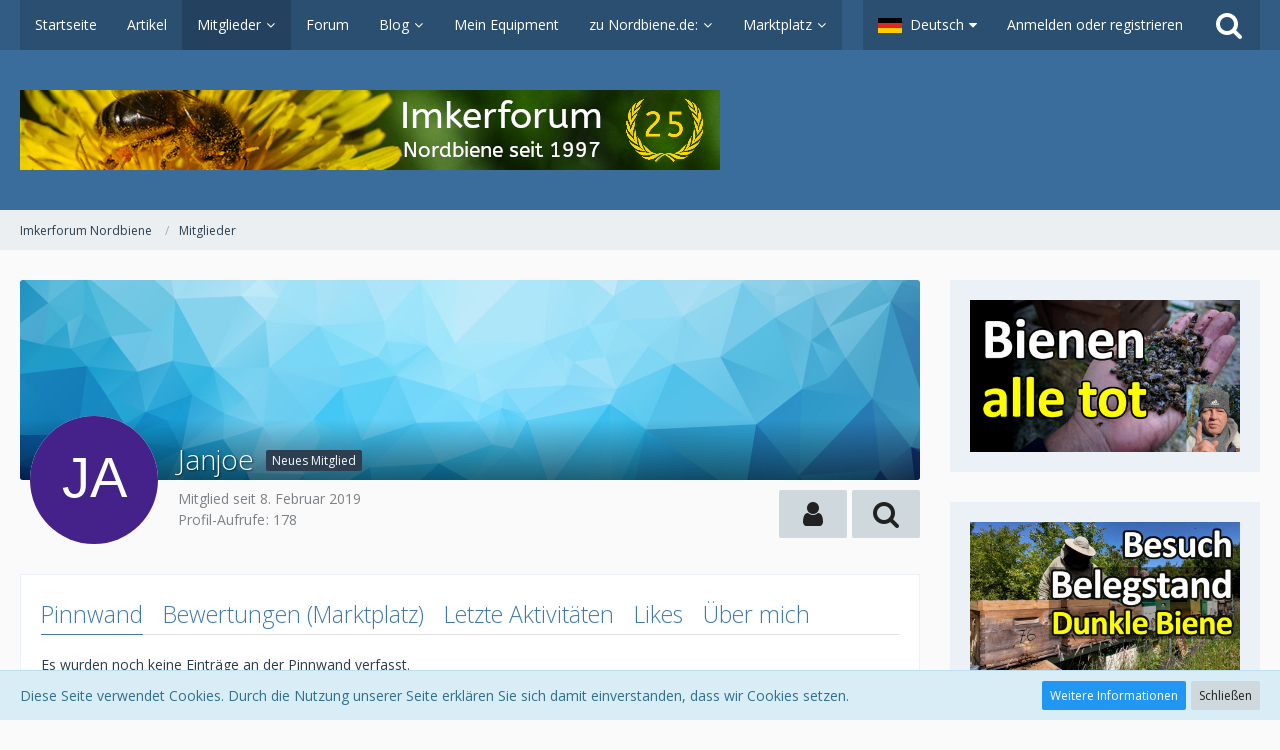

--- FILE ---
content_type: text/html; charset=UTF-8
request_url: https://imkerforum.nordbiene.de/user/2097-janjoe/
body_size: 14473
content:




<!DOCTYPE html>
<html dir="ltr" lang="de">

<head>
		
	<title>Janjoe - Mitglieder - Imkerforum Nordbiene</title>
	
	<meta charset="utf-8">
<meta name="viewport" content="width=device-width, initial-scale=1">
<meta name="format-detection" content="telephone=no">
<meta name="description" content="Das deutschsprachige Imkerforum für die heimische Dunkle Biene. Hier findest Du alle Informationen für unsere heimische Honigbiene.">
<meta name="keywords" content="Biene, Honigbiene, Dunkle Biene">
<meta property="og:site_name" content="Imkerforum Nordbiene">
<meta property="og:url" content="https://imkerforum.nordbiene.de/user/2097-janjoe/">
<meta property="og:type" content="profile">
<meta property="profile:username" content="Janjoe">
<meta property="og:title" content="Janjoe - Mitglieder - Imkerforum Nordbiene">
<meta property="og:image" content="[data-uri]">

<!-- Stylesheets -->
	<link href='//fonts.googleapis.com/css?family=Open+Sans:400,300,600' rel='stylesheet' type='text/css'>
<link rel="stylesheet" type="text/css" href="https://imkerforum.nordbiene.de/style/style-2.css?m=1749072716">


<script>
	var SID_ARG_2ND	= '';
	var WCF_PATH = 'https://imkerforum.nordbiene.de/';
	var WSC_API_URL = 'https://imkerforum.nordbiene.de/';
	var SECURITY_TOKEN = '3b53652e407d001193bb205864e5e15bfa1ef0b8';
	var LANGUAGE_ID = 1;
	var LANGUAGE_USE_INFORMAL_VARIANT = false;
	var TIME_NOW = 1769356672;
	var LAST_UPDATE_TIME = 1685648422;
	var URL_LEGACY_MODE = false;
	var ENABLE_DEBUG_MODE = false;
	var ENABLE_DEVELOPER_TOOLS = false;
	var WSC_API_VERSION = 2018;
	
	</script>

<script src="https://imkerforum.nordbiene.de/js/WoltLabSuite.Core.min.js?v=1685648422"></script>
<script>
requirejs.config({
	baseUrl: 'https://imkerforum.nordbiene.de/js', 
	urlArgs: 't=1685648422'
	
});

window.addEventListener('pageshow', function(event) {
	if (event.persisted) {
		window.location.reload();
	}
});

</script>
<noscript>
	<style>
		.jsOnly {
			display: none !important;
		}
		
		.noJsOnly {
			display: block !important;
		}
	</style>
</noscript>

<script src="https://imkerforum.nordbiene.de/js/WoltLabSuite.Forum.min.js?v=1685648422"></script>
<!-- Icons -->
<link rel="apple-touch-icon" sizes="180x180" href="https://imkerforum.nordbiene.de/images/favicon/2.apple-touch-icon.png">
<link rel="manifest" href="https://imkerforum.nordbiene.de/images/favicon/2.manifest.json">
<link rel="shortcut icon" href="https://imkerforum.nordbiene.de/images/favicon/2.favicon.ico">
<meta name="msapplication-config" content="https://imkerforum.nordbiene.de/images/favicon/2.browserconfig.xml">
<meta name="theme-color" content="#3a6d9c">

<link rel="canonical" href="https://imkerforum.nordbiene.de/user/2097-janjoe/">
		
					<noscript>
		<style type="text/css">
			#profileContent > .tabMenu > ul > li:not(:first-child) {
				display: none !important;
			}
			
			#profileContent > .tabMenuContent:not(:first-of-type) {
				display: none !important;
			}
		</style>
	</noscript>
	</head>

<body id="tpl_wcf_user"
	itemscope itemtype="http://schema.org/WebPage" itemid="https://imkerforum.nordbiene.de/user/2097-janjoe/"	data-template="user" data-application="wcf" data-page-id="33" data-page-identifier="com.woltlab.wcf.User"	class="">

<a id="top"></a>

<div id="pageContainer" class="pageContainer">
	
	
	<div id="pageHeaderContainer" class="pageHeaderContainer">
	<header id="pageHeader" class="pageHeader">
		<div id="pageHeaderPanel" class="pageHeaderPanel">
			<div class="layoutBoundary">
				<div class="box mainMenu" data-box-identifier="com.woltlab.wcf.MainMenu">
		
		
	<div class="boxContent">
		<nav>
	<ol class="boxMenu">
		
		
					<li class="" data-identifier="com.woltlab.wcf.Dashboard">
				<a href="https://imkerforum.nordbiene.de/" class="boxMenuLink">
					<span class="boxMenuLinkTitle">Startseite</span>
									</a>
				
				</li>					
									<li class="" data-identifier="com.woltlab.wcf.ArticleList">
				<a href="https://imkerforum.nordbiene.de/article-list/" class="boxMenuLink">
					<span class="boxMenuLinkTitle">Artikel</span>
									</a>
				
				</li>					
									<li class="active boxMenuHasChildren" data-identifier="com.woltlab.wcf.MembersList">
				<a href="https://imkerforum.nordbiene.de/members-list/" class="boxMenuLink">
					<span class="boxMenuLinkTitle">Mitglieder</span>
									</a>
				
				<ol class="boxMenuDepth1">					
									<li class="" data-identifier="com.woltlab.wcf.RecentActivityList">
				<a href="https://imkerforum.nordbiene.de/recent-activity-list/" class="boxMenuLink">
					<span class="boxMenuLinkTitle">Letzte Aktivitäten</span>
									</a>
				
				</li>					
									<li class="" data-identifier="com.woltlab.wcf.UsersOnlineList">
				<a href="https://imkerforum.nordbiene.de/users-online-list/" class="boxMenuLink">
					<span class="boxMenuLinkTitle">Benutzer online</span>
									</a>
				
				</li>					
									<li class="" data-identifier="com.woltlab.wcf.Team">
				<a href="https://imkerforum.nordbiene.de/team/" class="boxMenuLink">
					<span class="boxMenuLinkTitle">Team</span>
									</a>
				
				</li>					
									<li class="" data-identifier="com.woltlab.wcf.UserSearch">
				<a href="https://imkerforum.nordbiene.de/user-search/" class="boxMenuLink">
					<span class="boxMenuLinkTitle">Mitgliedersuche</span>
									</a>
				
				</li>					
									</ol></li>									<li class="" data-identifier="com.woltlab.wbb.BoardList">
				<a href="https://imkerforum.nordbiene.de/forum/" class="boxMenuLink">
					<span class="boxMenuLinkTitle">Forum</span>
									</a>
				
				</li>					
									<li class=" boxMenuHasChildren" data-identifier="com.woltlab.blog.BlogList">
				<a href="https://imkerforum.nordbiene.de/blog/" class="boxMenuLink">
					<span class="boxMenuLinkTitle">Blog</span>
									</a>
				
				<ol class="boxMenuDepth1">					
									<li class="" data-identifier="com.woltlab.blog.EntryList">
				<a href="https://imkerforum.nordbiene.de/blog/entry-list/" class="boxMenuLink">
					<span class="boxMenuLinkTitle">Artikel</span>
									</a>
				
				</li>					
									</ol></li>									<li class="" data-identifier="e063462aca5bfdb7e5b1069ebf11055139f66b4f">
				<a href="https://imkerforum.nordbiene.de/mein-equipment/" class="boxMenuLink">
					<span class="boxMenuLinkTitle">Mein Equipment</span>
									</a>
				
				</li>					
									<li class=" boxMenuHasChildren" data-identifier="com.woltlab.wcf.generic24">
				<a href="https://www.nordbiene.de" class="boxMenuLink" target="_blank">
					<span class="boxMenuLinkTitle">zu Nordbiene.de:</span>
									</a>
				
				<ol class="boxMenuDepth1">					
									<li class="" data-identifier="com.woltlab.wcf.generic30">
				<a href="https://www.nordbiene.de/die-dunkle-biene-apis-mellifera-mellifera/" class="boxMenuLink" target="_blank">
					<span class="boxMenuLinkTitle">Nordbiene.de Hauptseite</span>
									</a>
				
				</li>					
									<li class="" data-identifier="com.woltlab.wcf.generic25">
				<a href="https://www.youtube.com/user/Nordbiene" class="boxMenuLink" target="_blank">
					<span class="boxMenuLinkTitle">Youtube Kanal Nordbiene</span>
									</a>
				
				</li>					
									<li class="" data-identifier="com.woltlab.wcf.generic26">
				<a href="http://www.immenmarkt.de" class="boxMenuLink" target="_blank">
					<span class="boxMenuLinkTitle">Immenmarkt</span>
									</a>
				
				</li>					
									<li class="" data-identifier="com.woltlab.wcf.generic27">
				<a href="http://live.nordbiene.de" class="boxMenuLink" target="_blank">
					<span class="boxMenuLinkTitle">Bienen-Webcams Nordbiene</span>
									</a>
				
				</li>					
									<li class="" data-identifier="com.woltlab.wcf.generic29">
				<a href="http://www.mediterrangarten.de" class="boxMenuLink" target="_blank">
					<span class="boxMenuLinkTitle">Mediterrangarten.de</span>
									</a>
				
				</li>					
									<li class="" data-identifier="com.woltlab.wcf.generic31">
				<a href="https://www.instagram.com/kai_nordbiene/" class="boxMenuLink" target="_blank">
					<span class="boxMenuLinkTitle">Instagram</span>
									</a>
				
				</li>					
									<li class="" data-identifier="com.woltlab.wcf.generic32">
				<a href="https://www.facebook.com/groups/900790753325044/" class="boxMenuLink" target="_blank">
					<span class="boxMenuLinkTitle">Facebook Gruppe Dunkle Biene</span>
									</a>
				
				</li>					
									<li class="" data-identifier="com.woltlab.wcf.generic33">
				<a href="https://paypal.me/nordbiene?locale.x=de_DE" class="boxMenuLink" target="_blank">
					<span class="boxMenuLinkTitle">Paypal Spende</span>
									</a>
				
				</li>					
									</ol></li>									<li class=" boxMenuHasChildren" data-identifier="com.viecode.marketplace.Marketplace">
				<a href="https://imkerforum.nordbiene.de/marketplace/" class="boxMenuLink">
					<span class="boxMenuLinkTitle">Marktplatz</span>
									</a>
				
				<ol class="boxMenuDepth1">					
									<li class="" data-identifier="com.viecode.marketplace.RatingManagement">
				<a href="https://imkerforum.nordbiene.de/marketplace/rating-management/" class="boxMenuLink">
					<span class="boxMenuLinkTitle">Bewertungen</span>
									</a>
				
				</li>					
									</ol></li>											
		
	</ol>
</nav>	</div>
</div>				
				<nav id="topMenu" class="userPanel">
		
	<ul class="userPanelItems">
									<li id="pageLanguageContainer">
					</li>
										<!-- login box -->
				<li id="userLogin">
					<a class="loginLink" href="https://imkerforum.nordbiene.de/login/">Anmelden oder registrieren</a>
					<div id="loginForm" class="loginForm" style="display: none">
						<form method="post" action="https://imkerforum.nordbiene.de/login/">
							<section class="section loginFormLogin">
								<h2 class="sectionTitle">Anmeldung</h2>
								
								<dl>
									<dt><label for="username">Benutzername oder E-Mail-Adresse</label></dt>
									<dd>
										<input type="text" id="username" name="username" value="" required class="long jsDialogAutoFocus">
									</dd>
								</dl>
								
								<dl>
									<dt><label for="password">Kennwort</label></dt>
									<dd>
										<input type="password" id="password" name="password" value="" class="long">
										<small><a href="https://imkerforum.nordbiene.de/lost-password/">Kennwort vergessen</a></small>
									</dd>
								</dl>
								
																	<dl>
										<dt></dt>
										<dd>
											<label for="useCookies"><input type="checkbox" id="useCookies" name="useCookies" value="1" checked> Dauerhaft angemeldet bleiben</label>
										</dd>
									</dl>
																
								
								
								<div class="userLoginButtons">
									<input type="submit" value="Absenden" accesskey="s">
									<input type="hidden" name="url" value="/index.php?user/2097-janjoe/">
									<input type="hidden" name="t" value="3b53652e407d001193bb205864e5e15bfa1ef0b8">								</div>
							</section>
							
															<section class="section loginFormRegister">
									<h2 class="sectionTitle">Registrierung</h2>
									
									<p>Sie haben noch kein Benutzerkonto auf unserer Seite? <a href="https://imkerforum.nordbiene.de/register/">Registrieren Sie sich kostenlos</a> und nehmen Sie an unserer Community teil!</p>
									
									<div class="userLoginButtons">
										<a href="https://imkerforum.nordbiene.de/register/" class="button loginFormRegisterButton">Benutzerkonto erstellen</a>
									</div>
								</section>
														
							
						</form>
					</div>
					
					</li>
							
								
							
		<!-- page search -->
		<li class="jsOnly">
			<a href="#" id="userPanelSearchButton" class="jsTooltip" title="Suche"><span class="icon icon32 fa-search"></span> <span>Suche</span></a>
		</li>
	</ul>
</nav>
			</div>
		</div>
		
		<div id="pageHeaderFacade" class="pageHeaderFacade">
			<div class="layoutBoundary">
				<div id="pageHeaderLogo" class="pageHeaderLogo">
		
	<a href="https://imkerforum.nordbiene.de/">
		<img src="https://imkerforum.nordbiene.de/images/styleLogo-c2062f194658ff12f76616b19d1097bcf07c6421.png" alt="" class="pageHeaderLogoLarge" style="width: 700px;height: 80px">
		<img src="https://imkerforum.nordbiene.de/images/styleLogo-mobile-aa2ad66ea6be677dc746464dec77812a8ad185f3.png" alt="" class="pageHeaderLogoSmall">
		
		
	</a>
</div>
				
					


<div id="pageHeaderSearch" class="pageHeaderSearch" itemscope itemtype="http://schema.org/WebSite" itemid="https://imkerforum.nordbiene.de/">
	<meta itemprop="url" content="https://imkerforum.nordbiene.de/">
	<meta itemprop="name" content="Imkerforum Nordbiene">
	<meta itemprop="description" content="Online seit 1997 für die Dunkle Biene">
	
	<form method="post" action="https://imkerforum.nordbiene.de/search/" itemprop="potentialAction" itemscope itemtype="http://schema.org/SearchAction">
		<meta itemprop="target" content="https://imkerforum.nordbiene.de/search/?q={q}">
		
		<div id="pageHeaderSearchInputContainer" class="pageHeaderSearchInputContainer">
			<div class="pageHeaderSearchType dropdown">
				<a href="#" class="button dropdownToggle">Alles</a>
				<ul class="dropdownMenu">
					<li><a href="#" data-extended-link="https://imkerforum.nordbiene.de/search/" data-object-type="everywhere">Alles</a></li>
					<li class="dropdownDivider"></li>
					
					
					
																		<li><a href="#" data-extended-link="https://imkerforum.nordbiene.de/search/?types%5B%5D=com.woltlab.wcf.article" data-object-type="com.woltlab.wcf.article">Artikel</a></li>
																								<li><a href="#" data-extended-link="https://imkerforum.nordbiene.de/search/?types%5B%5D=com.woltlab.wcf.page" data-object-type="com.woltlab.wcf.page">Seiten</a></li>
																																			<li><a href="#" data-extended-link="https://imkerforum.nordbiene.de/search/?types%5B%5D=com.woltlab.wbb.post" data-object-type="com.woltlab.wbb.post">Forum</a></li>
																								<li><a href="#" data-extended-link="https://imkerforum.nordbiene.de/search/?types%5B%5D=com.woltlab.blog.entry" data-object-type="com.woltlab.blog.entry">Blog-Artikel</a></li>
																								<li><a href="#" data-extended-link="https://imkerforum.nordbiene.de/search/?types%5B%5D=com.viecode.marketplace.entry" data-object-type="com.viecode.marketplace.entry">Marktplatz-Eintrag</a></li>
																
					<li class="dropdownDivider"></li>
					<li><a class="pageHeaderSearchExtendedLink" href="https://imkerforum.nordbiene.de/search/">Erweiterte Suche</a></li>
				</ul>
			</div>
			
			<input itemprop="query-input" type="search" name="q" id="pageHeaderSearchInput" class="pageHeaderSearchInput" placeholder="Suchbegriff eingeben" autocomplete="off" value="" required>
			
			<button class="pageHeaderSearchInputButton button" type="submit">
				<span class="icon icon16 fa-search pointer" title="Suche"></span>
			</button>
			
			<div id="pageHeaderSearchParameters"></div>
			
						
			<input type="hidden" name="t" value="3b53652e407d001193bb205864e5e15bfa1ef0b8">		</div>
	</form>
</div>

	</div>
		</div>
		
		</header>
	
	
</div>
	
	
	
	
	
	<div class="pageNavigation">
	<div class="layoutBoundary">
			<nav class="breadcrumbs">
		<ol itemprop="breadcrumb" itemscope itemtype="http://schema.org/BreadcrumbList">
			<li title="Imkerforum Nordbiene" itemprop="itemListElement" itemscope itemtype="http://schema.org/ListItem">
							<a href="https://imkerforum.nordbiene.de/" itemprop="item"><span itemprop="name">Imkerforum Nordbiene</span></a>
															<meta itemprop="position" content="1">
																					</li>
														
											<li title="Mitglieder" itemprop="itemListElement" itemscope itemtype="http://schema.org/ListItem">
							<a href="https://imkerforum.nordbiene.de/members-list/" itemprop="item"><span itemprop="name">Mitglieder</span></a>
															<meta itemprop="position" content="2">
																					</li>
		</ol>
	</nav>
		
		<ul class="pageNavigationIcons jsPageNavigationIcons">
						
		</ul>
	</div>
</div>
	
	
	
	<section id="main" class="main" role="main">
		<div class="layoutBoundary">
			
			
			<div id="content" class="content">
								
																<header class="contentHeader userProfileUser userProfileUserWithCoverPhoto" data-object-id="2097">
					<div class="userProfileCoverPhoto" style="background-image: url(https://imkerforum.nordbiene.de/images/coverPhotos/default.jpg)">
							</div>
				<div class="contentHeaderIcon">
							<span><img src="[data-uri]" width="128" height="128" alt="" class="userAvatarImage"></span>
								</div>
		
		<div class="contentHeaderTitle">
			<h1 class="contentTitle">
				<span class="userProfileUsername">Janjoe</span>
																			<span class="badge userTitleBadge">Neues Mitglied</span>
																	</h1>
			
			<div class="contentHeaderDescription">
								<ul class="inlineList commaSeparated">
																																						<li>Mitglied seit 8. Februar 2019</li>
					
				</ul>
				
				
				
				<dl class="plain inlineDataList">
					



					
											<dt title="0,07 Aufrufe pro Tag">Profil-Aufrufe</dt>
						<dd>178</dd>
									</dl>
			</div>
		</div>
		
		<nav class="contentHeaderNavigation">
			<ul class="userProfileButtonContainer">
				
				
									<li class="dropdown">
						<a class="jsTooltip button dropdownToggle" title="Benutzer"><span class="icon icon32 fa-user"></span> <span class="invisible">Benutzer</span></a>
						<ul class="dropdownMenu userProfileButtonMenu" data-menu="interaction">
							<li class="jsReportUser" data-object-id="2097"><a href="#">Benutzerprofil melden</a></li>
						</ul>
					</li>
				
				
									<li class="dropdown">
						<a class="jsTooltip button dropdownToggle" title="Inhalte von Janjoe suchen"><span class="icon icon32 fa-search"></span> <span class="invisible">Inhalte von Janjoe suchen</span></a>
						<ul class="dropdownMenu userProfileButtonMenu" data-menu="search">
							<li><a href="https://imkerforum.nordbiene.de/forum/user-post-list/2097-janjoe/">Beiträge</a></li>
<li><a href="https://imkerforum.nordbiene.de/search/?types%5B%5D=com.woltlab.wbb.post&amp;userID=2097&amp;findUserThreads=1">Themen</a></li>
						</ul>
					</li>
				
				
				
				
				
			</ul>
		</nav>
		
	</header>
													
				
				
				
	<div id="profileContent" class="section tabMenuContainer userProfileContent" data-active="wall">
		<nav class="tabMenu">
			<ul>
															<li><a href="https://imkerforum.nordbiene.de/user/2097-janjoe/#wall">Pinnwand</a></li>
																				<li><a href="https://imkerforum.nordbiene.de/user/2097-janjoe/#marketplaceRating">Bewertungen (Marktplatz)</a></li>
																				<li><a href="https://imkerforum.nordbiene.de/user/2097-janjoe/#recentActivity">Letzte Aktivitäten</a></li>
																				<li><a href="https://imkerforum.nordbiene.de/user/2097-janjoe/#likes">Likes</a></li>
																				<li><a href="https://imkerforum.nordbiene.de/user/2097-janjoe/#about">Über mich</a></li>
																														</ul>
		</nav>
		
									<div id="wall" class="tabMenuContent" data-menu-item="wall">
											<div class="section">
			Es wurden noch keine Einträge an der Pinnwand verfasst.
		</div>
	

									</div>
												<div id="marketplaceRating" class="tabMenuContent" data-menu-item="marketplaceRating">
									</div>
												<div id="recentActivity" class="tabMenuContent" data-menu-item="recentActivity">
									</div>
												<div id="likes" class="tabMenuContent" data-menu-item="likes">
									</div>
												<div id="about" class="tabMenuContent" data-menu-item="about">
									</div>
																</div>


				
				
				
				
							</div>
				
							
															
				<aside class="sidebar boxesSidebarRight" data-show-sidebar="Sidebar anzeigen" data-hide-sidebar="Sidebar verbergen">
					<div class="boxContainer">
													
										
				
				
								
											
		
		
	
								
									<div class="box" data-box-identifier="com.woltlab.wcf.genericBox31">
		
		
	<div class="boxContent">
		<a href="https://www.youtube.com/watch?v=msiFfqzx-qg" target="_blank"><img width="270" height="152" src="https://imkerforum.nordbiene.de/attachment/4825-alle-bienen-tot-winter-dauerfrost-kl-jpg/" frameborder="0" allowfullscreen></a>	</div>
</div>									<div class="box" data-box-identifier="com.woltlab.wcf.genericBox50">
		
		
	<div class="boxContent">
		<a href="https://www.youtube.com/watch?v=GqRF3aLlE-U" target="_blank"><img width="270" height="152" src="https://imkerforum.nordbiene.de/attachment/4736-besuch-anpaarungsplatz-dunkle-biene-johannes-peter-kl-jpg/" frameborder="0" allowfullscreen></a>	</div>
</div>									<div class="box" data-box-identifier="com.woltlab.wcf.genericBox48">
		
		
	<div class="boxContent htmlContent">
		<p><a href="https://rumble.com/playlists/Z1-eSvhv9HM" class="externalURL" target="_blank" rel="noopener noreferrer">Alle Filme Heideimkerei Georg Klindworth</a></p>	</div>
</div>									<div class="box" data-box-identifier="com.woltlab.wcf.genericBox47">
		
		
	<div class="boxContent">
		<a href="https://www.bv-dunkle-biene.de" target="-blank"><img src="https://imkerforum.nordbiene.de/media/26-imkerforum-bv-png/" width="240" height="300"></a>
<br>
<p>Ein Klick für die Dunkle Biene</p>	</div>
</div>									<div class="box" data-box-identifier="com.woltlab.wcf.genericBox46">
		
		
	<div class="boxContent">
		<a href="https://imkerforum.nordbiene.de/forum/thread/4978-fluglochgitter-gegen-vespa-velutina/?postID=57002#post57002"><img width="270" src="https://imkerforum.nordbiene.de/attachment/4602-screenshot-20241101-085146-edit-287526722130629-jpg" frameborder="0" allowfullscreen></a>	</div>
</div>									<div class="box boxWithImage" data-box-identifier="com.woltlab.wcf.genericBox34">
			<div class="boxImage">
							<img src="https://imkerforum.nordbiene.de/media/32-snapshot-bienenkorb-bayvarol-10-jpg/" alt="" />					</div>
		
		
	<div class="boxContent">
		<a href="https://www.twitch.tv/nordbiene_bienen_natur" target="_blank">
	Twitch Live Webcam Korbbienen </a>	</div>
</div>									<div class="box boxWithImage" data-box-identifier="com.woltlab.wcf.genericBox45">
			<div class="boxImage">
							<img src="https://imkerforum.nordbiene.de/media/22-woltlab-boxenheader-jpg/" alt="" />					</div>
		
		
	<div class="boxContent">
		Unsere heimische Dunkle Biene: <a href="http://www.nordbiene.de" target="_blank">www.nordbiene.de - das Original</a>	</div>
</div>									<section class="box" data-box-identifier="com.woltlab.wcf.genericBox29">
		
			<h2 class="boxTitle">
							Forum unterstützen					</h2>
		
	<div class="boxContent">
		Forum kostenlos unterstützen: auf Amazon gehen und einkaufen:
<p>
	<a href="https://amzn.to/3i6lMyw" target="_blank"><b>amazon.de</b></a>
</p>

<hr><p>
	Alternativ kann man auch spenden:</p>
<p>

<a href="https://www.paypal.com/paypalme/nordbiene?locale.x=de_DE" target="_blank">
	<b>Paypal Spende</b></a>
</p>	</div>
</section>									<section class="box" data-box-identifier="com.woltlab.wcf.genericBox37">
		
			<h2 class="boxTitle">
							Wetter					</h2>
		
	<div class="boxContent">
		<div id="wcom-61833fffaa3a238907e68458b945d7d1" style="border: 1px solid #CCC; background-color: #FCFCFC; border-radius: 5px" class="wcom-default w150x150"><link rel="stylesheet" href="//cs3.wettercomassets.com/woys/5/css/w.css" media="all"><div class="wcom-city"><a style="color: #000" href="https://www.wetter.com/deutschland/mielkendorf/DE0006963.html" target="_blank" rel="nofollow" aria-label="Wetter Berlin" title="Wetter Mielkendorf">Wetter Mielkendorf</a></div><div id="wcom-61833fffaa3a238907e68458b945d7d1-weather"></div><script type="text/javascript" src="//cs3.wettercomassets.com/woys/5/js/w.js"></script><script type="text/javascript">_wcomWidget({id: 'wcom-61833fffaa3a238907e68458b945d7d1',location: 'DE0006963',format: '150x150',type: 'summary'});</script></div>	</div>
</section>									<section class="box" data-box-identifier="com.woltlab.wbb.BoardTagCloud">
		
			<h2 class="boxTitle">
							Themen-Schlagwortwolke					</h2>
		
	<div class="boxContent">
			<ul class="tagList">
		<li><a href="https://imkerforum.nordbiene.de/tagged/262-2020/?objectType=com.woltlab.wbb.thread" rel="tag" class="tagWeight4">2020</a></li>
							<li><a href="https://imkerforum.nordbiene.de/tagged/8-ableger/?objectType=com.woltlab.wbb.thread" rel="tag" class="tagWeight4">Ableger</a></li>
							<li><a href="https://imkerforum.nordbiene.de/tagged/71-ameisens%C3%A4ure/?objectType=com.woltlab.wbb.thread" rel="tag" class="tagWeight4">Ameisensäure</a></li>
							<li><a href="https://imkerforum.nordbiene.de/tagged/325-anf%C3%A4nger/?objectType=com.woltlab.wbb.thread" rel="tag" class="tagWeight4">Anfänger</a></li>
							<li><a href="https://imkerforum.nordbiene.de/tagged/48-apis-mellifera-mellifera/?objectType=com.woltlab.wbb.thread" rel="tag" class="tagWeight5">Apis mellifera mellifera</a></li>
							<li><a href="https://imkerforum.nordbiene.de/tagged/23-begattungsk%C3%A4stchen/?objectType=com.woltlab.wbb.thread" rel="tag" class="tagWeight4">Begattungskästchen</a></li>
							<li><a href="https://imkerforum.nordbiene.de/tagged/174-beute/?objectType=com.woltlab.wbb.thread" rel="tag" class="tagWeight4">Beute</a></li>
							<li><a href="https://imkerforum.nordbiene.de/tagged/200-biene/?objectType=com.woltlab.wbb.thread" rel="tag" class="tagWeight4">Biene</a></li>
							<li><a href="https://imkerforum.nordbiene.de/tagged/19-bienen/?objectType=com.woltlab.wbb.thread" rel="tag" class="tagWeight7">Bienen</a></li>
							<li><a href="https://imkerforum.nordbiene.de/tagged/6-bienenschwarm/?objectType=com.woltlab.wbb.thread" rel="tag" class="tagWeight4">Bienenschwarm</a></li>
							<li><a href="https://imkerforum.nordbiene.de/tagged/57-bl%C3%A4tterstock/?objectType=com.woltlab.wbb.thread" rel="tag" class="tagWeight4">Blätterstock</a></li>
							<li><a href="https://imkerforum.nordbiene.de/tagged/10-buckfast/?objectType=com.woltlab.wbb.thread" rel="tag" class="tagWeight4">Buckfast</a></li>
							<li><a href="https://imkerforum.nordbiene.de/tagged/290-dadant/?objectType=com.woltlab.wbb.thread" rel="tag" class="tagWeight4">Dadant</a></li>
							<li><a href="https://imkerforum.nordbiene.de/tagged/5-dunkle-biene/?objectType=com.woltlab.wbb.thread" rel="tag" class="tagWeight7">Dunkle Biene</a></li>
							<li><a href="https://imkerforum.nordbiene.de/tagged/717-frankenbeute/?objectType=com.woltlab.wbb.thread" rel="tag" class="tagWeight3">Frankenbeute</a></li>
							<li><a href="https://imkerforum.nordbiene.de/tagged/378-fr%C3%BChling/?objectType=com.woltlab.wbb.thread" rel="tag" class="tagWeight4">Frühling</a></li>
							<li><a href="https://imkerforum.nordbiene.de/tagged/91-futter/?objectType=com.woltlab.wbb.thread" rel="tag" class="tagWeight5">Futter</a></li>
							<li><a href="https://imkerforum.nordbiene.de/tagged/45-f%C3%BCttern/?objectType=com.woltlab.wbb.thread" rel="tag" class="tagWeight4">füttern</a></li>
							<li><a href="https://imkerforum.nordbiene.de/tagged/13-honig/?objectType=com.woltlab.wbb.thread" rel="tag" class="tagWeight4">Honig</a></li>
							<li><a href="https://imkerforum.nordbiene.de/tagged/43-imker/?objectType=com.woltlab.wbb.thread" rel="tag" class="tagWeight4">Imker</a></li>
							<li><a href="https://imkerforum.nordbiene.de/tagged/135-imkerei/?objectType=com.woltlab.wbb.thread" rel="tag" class="tagWeight4">Imkerei</a></li>
							<li><a href="https://imkerforum.nordbiene.de/tagged/44-imkern/?objectType=com.woltlab.wbb.thread" rel="tag" class="tagWeight4">Imkern</a></li>
							<li><a href="https://imkerforum.nordbiene.de/tagged/508-kunstschwarm/?objectType=com.woltlab.wbb.thread" rel="tag" class="tagWeight4">Kunstschwarm</a></li>
							<li><a href="https://imkerforum.nordbiene.de/tagged/9-k%C3%B6nigin/?objectType=com.woltlab.wbb.thread" rel="tag" class="tagWeight5">Königin</a></li>
							<li><a href="https://imkerforum.nordbiene.de/tagged/128-k%C3%B6niginnen/?objectType=com.woltlab.wbb.thread" rel="tag" class="tagWeight4">Königinnen</a></li>
							<li><a href="https://imkerforum.nordbiene.de/tagged/31-k%C3%B6niginnenzucht/?objectType=com.woltlab.wbb.thread" rel="tag" class="tagWeight4">Königinnenzucht</a></li>
							<li><a href="https://imkerforum.nordbiene.de/tagged/32-ligustica/?objectType=com.woltlab.wbb.thread" rel="tag" class="tagWeight4">Ligustica</a></li>
							<li><a href="https://imkerforum.nordbiene.de/tagged/310-l%C3%BCneburger-st%C3%BClper/?objectType=com.woltlab.wbb.thread" rel="tag" class="tagWeight4">Lüneburger Stülper</a></li>
							<li><a href="https://imkerforum.nordbiene.de/tagged/76-mellifera/?objectType=com.woltlab.wbb.thread" rel="tag" class="tagWeight4">Mellifera</a></li>
							<li><a href="https://imkerforum.nordbiene.de/tagged/601-miniplus/?objectType=com.woltlab.wbb.thread" rel="tag" class="tagWeight4">Miniplus</a></li>
							<li><a href="https://imkerforum.nordbiene.de/tagged/410-mini-plus/?objectType=com.woltlab.wbb.thread" rel="tag" class="tagWeight5">Mini plus</a></li>
							<li><a href="https://imkerforum.nordbiene.de/tagged/123-oxals%C3%A4ure/?objectType=com.woltlab.wbb.thread" rel="tag" class="tagWeight6">Oxalsäure</a></li>
							<li><a href="https://imkerforum.nordbiene.de/tagged/633-oxals%C3%A4uredihydrat/?objectType=com.woltlab.wbb.thread" rel="tag" class="tagWeight4">Oxalsäuredihydrat</a></li>
							<li><a href="https://imkerforum.nordbiene.de/tagged/151-oxals%C3%A4uresublimation/?objectType=com.woltlab.wbb.thread" rel="tag" class="tagWeight4">Oxalsäuresublimation</a></li>
							<li><a href="https://imkerforum.nordbiene.de/tagged/296-oxals%C3%A4ureverdampfer/?objectType=com.woltlab.wbb.thread" rel="tag" class="tagWeight4">Oxalsäureverdampfer</a></li>
							<li><a href="https://imkerforum.nordbiene.de/tagged/124-oxals%C3%A4ureverdampfung/?objectType=com.woltlab.wbb.thread" rel="tag" class="tagWeight4">Oxalsäureverdampfung</a></li>
							<li><a href="https://imkerforum.nordbiene.de/tagged/7-schwarm/?objectType=com.woltlab.wbb.thread" rel="tag" class="tagWeight4">Schwarm</a></li>
							<li><a href="https://imkerforum.nordbiene.de/tagged/88-segeberger/?objectType=com.woltlab.wbb.thread" rel="tag" class="tagWeight5">Segeberger</a></li>
							<li><a href="https://imkerforum.nordbiene.de/tagged/85-segeberger-beute/?objectType=com.woltlab.wbb.thread" rel="tag" class="tagWeight5">Segeberger Beute</a></li>
							<li><a href="https://imkerforum.nordbiene.de/tagged/51-sicula/?objectType=com.woltlab.wbb.thread" rel="tag" class="tagWeight4">Sicula</a></li>
							<li><a href="https://imkerforum.nordbiene.de/tagged/2-varroa/?objectType=com.woltlab.wbb.thread" rel="tag" class="tagWeight6">Varroa</a></li>
							<li><a href="https://imkerforum.nordbiene.de/tagged/41-varroabehandlung/?objectType=com.woltlab.wbb.thread" rel="tag" class="tagWeight6">Varroabehandlung</a></li>
							<li><a href="https://imkerforum.nordbiene.de/tagged/565-varroabehandungsmittel/?objectType=com.woltlab.wbb.thread" rel="tag" class="tagWeight4">Varroabehandungsmittel</a></li>
							<li><a href="https://imkerforum.nordbiene.de/tagged/3-varroabek%C3%A4mpfung/?objectType=com.woltlab.wbb.thread" rel="tag" class="tagWeight5">Varroabekämpfung</a></li>
							<li><a href="https://imkerforum.nordbiene.de/tagged/201-varroaresistenz/?objectType=com.woltlab.wbb.thread" rel="tag" class="tagWeight4">Varroaresistenz</a></li>
							<li><a href="https://imkerforum.nordbiene.de/tagged/148-winter/?objectType=com.woltlab.wbb.thread" rel="tag" class="tagWeight5">Winter</a></li>
							<li><a href="https://imkerforum.nordbiene.de/tagged/92-zucker/?objectType=com.woltlab.wbb.thread" rel="tag" class="tagWeight4">Zucker</a></li>
							<li><a href="https://imkerforum.nordbiene.de/tagged/176-zusetzen/?objectType=com.woltlab.wbb.thread" rel="tag" class="tagWeight4">Zusetzen</a></li>
							<li><a href="https://imkerforum.nordbiene.de/tagged/149-%C3%BCberwintern/?objectType=com.woltlab.wbb.thread" rel="tag" class="tagWeight4">Überwintern</a></li>
							<li><a href="https://imkerforum.nordbiene.de/tagged/274-%C3%BCberwinterung/?objectType=com.woltlab.wbb.thread" rel="tag" class="tagWeight4">Überwinterung</a></li>
	</ul>
	</div>
</section>								
								
						
											</div>
				</aside>
					</div>
	</section>
	
	
	
	
	
	<footer id="pageFooter" class="pageFooter">
		
						
			<div class="boxesFooter">
			<div class="layoutBoundary">
													<div class="boxContainer">
						<div class="box" data-box-identifier="com.woltlab.wcf.FooterMenu">
		
		
	<div class="boxContent">
		<nav>
	<ol class="boxMenu">
		
		
					<li class="" data-identifier="com.woltlab.wcf.generic42">
				<a href="https://imkerforum.nordbiene.de/disclaimer/" class="boxMenuLink">
					<span class="boxMenuLinkTitle">Nutzungsbedingungen</span>
									</a>
				
				</li>					
									<li class="" data-identifier="com.woltlab.wcf.PrivacyPolicy">
				<a href="https://imkerforum.nordbiene.de/datenschutzerklaerung/" class="boxMenuLink">
					<span class="boxMenuLinkTitle">Datenschutzerklärung</span>
									</a>
				
				</li>					
									<li class="" data-identifier="com.woltlab.wcf.LegalNotice">
				<a href="https://imkerforum.nordbiene.de/legal-notice/" class="boxMenuLink">
					<span class="boxMenuLinkTitle">Impressum</span>
									</a>
				
				</li>					
																				
		
	</ol>
</nav>	</div>
</div>
					</div>
				
			</div>
		</div>
		
			<div id="pageFooterCopyright" class="pageFooterCopyright">
			<div class="layoutBoundary">
				<div class="copyright"><a href="https://www.woltlab.com/de/" rel="nofollow" target="_blank">Community-Software: <strong>WoltLab Suite&trade; 3.1.29</strong></a></div>
			</div>
		</div>
	
</footer>
</div>

<div id="pageMainMenuMobile" class="pageMainMenuMobile menuOverlayMobile" data-page-logo="https://imkerforum.nordbiene.de/images/styleLogo-c2062f194658ff12f76616b19d1097bcf07c6421.png">
	<ol class="menuOverlayItemList" data-title="Menü">
		<li class="menuOverlayTitle">Navigation</li>
					
			<li class="menuOverlayItem" data-mobile-identifier="com.woltlab.wcf.Dashboard">
								<a href="https://imkerforum.nordbiene.de/" class="menuOverlayItemLink">
					<span class="menuOverlayItemTitle">Startseite</span>
									</a>
				
				</li>					
										
			<li class="menuOverlayItem" data-mobile-identifier="com.woltlab.wcf.ArticleList">
								<a href="https://imkerforum.nordbiene.de/article-list/" class="menuOverlayItemLink">
					<span class="menuOverlayItemTitle">Artikel</span>
									</a>
				
				</li>					
										
			<li class="menuOverlayItem" data-mobile-identifier="com.woltlab.wcf.MembersList">
								<a href="https://imkerforum.nordbiene.de/members-list/" class="menuOverlayItemLink active">
					<span class="menuOverlayItemTitle">Mitglieder</span>
									</a>
				
				<ol class="menuOverlayItemList">					
										
			<li class="menuOverlayItem" data-mobile-identifier="com.woltlab.wcf.RecentActivityList">
								<a href="https://imkerforum.nordbiene.de/recent-activity-list/" class="menuOverlayItemLink">
					<span class="menuOverlayItemTitle">Letzte Aktivitäten</span>
									</a>
				
				</li>					
										
			<li class="menuOverlayItem" data-mobile-identifier="com.woltlab.wcf.UsersOnlineList">
								<a href="https://imkerforum.nordbiene.de/users-online-list/" class="menuOverlayItemLink">
					<span class="menuOverlayItemTitle">Benutzer online</span>
									</a>
				
				</li>					
										
			<li class="menuOverlayItem" data-mobile-identifier="com.woltlab.wcf.Team">
								<a href="https://imkerforum.nordbiene.de/team/" class="menuOverlayItemLink">
					<span class="menuOverlayItemTitle">Team</span>
									</a>
				
				</li>					
										
			<li class="menuOverlayItem" data-mobile-identifier="com.woltlab.wcf.UserSearch">
								<a href="https://imkerforum.nordbiene.de/user-search/" class="menuOverlayItemLink">
					<span class="menuOverlayItemTitle">Mitgliedersuche</span>
									</a>
				
				</li>					
											</ol></li>										
			<li class="menuOverlayItem" data-mobile-identifier="com.woltlab.wbb.BoardList">
								<a href="https://imkerforum.nordbiene.de/forum/" class="menuOverlayItemLink">
					<span class="menuOverlayItemTitle">Forum</span>
									</a>
				
				</li>					
										
			<li class="menuOverlayItem" data-mobile-identifier="com.woltlab.blog.BlogList">
								<a href="https://imkerforum.nordbiene.de/blog/" class="menuOverlayItemLink">
					<span class="menuOverlayItemTitle">Blog</span>
									</a>
				
				<ol class="menuOverlayItemList">					
										
			<li class="menuOverlayItem" data-mobile-identifier="com.woltlab.blog.EntryList">
								<a href="https://imkerforum.nordbiene.de/blog/entry-list/" class="menuOverlayItemLink">
					<span class="menuOverlayItemTitle">Artikel</span>
									</a>
				
				</li>					
											</ol></li>										
			<li class="menuOverlayItem" data-mobile-identifier="e063462aca5bfdb7e5b1069ebf11055139f66b4f">
								<a href="https://imkerforum.nordbiene.de/mein-equipment/" class="menuOverlayItemLink">
					<span class="menuOverlayItemTitle">Mein Equipment</span>
									</a>
				
				</li>					
										
			<li class="menuOverlayItem" data-mobile-identifier="com.woltlab.wcf.generic24">
								<a href="https://www.nordbiene.de" class="menuOverlayItemLink" target="_blank">
					<span class="menuOverlayItemTitle">zu Nordbiene.de:</span>
									</a>
				
				<ol class="menuOverlayItemList">					
										
			<li class="menuOverlayItem" data-mobile-identifier="com.woltlab.wcf.generic30">
								<a href="https://www.nordbiene.de/die-dunkle-biene-apis-mellifera-mellifera/" class="menuOverlayItemLink" target="_blank">
					<span class="menuOverlayItemTitle">Nordbiene.de Hauptseite</span>
									</a>
				
				</li>					
										
			<li class="menuOverlayItem" data-mobile-identifier="com.woltlab.wcf.generic25">
								<a href="https://www.youtube.com/user/Nordbiene" class="menuOverlayItemLink" target="_blank">
					<span class="menuOverlayItemTitle">Youtube Kanal Nordbiene</span>
									</a>
				
				</li>					
										
			<li class="menuOverlayItem" data-mobile-identifier="com.woltlab.wcf.generic26">
								<a href="http://www.immenmarkt.de" class="menuOverlayItemLink" target="_blank">
					<span class="menuOverlayItemTitle">Immenmarkt</span>
									</a>
				
				</li>					
										
			<li class="menuOverlayItem" data-mobile-identifier="com.woltlab.wcf.generic27">
								<a href="http://live.nordbiene.de" class="menuOverlayItemLink" target="_blank">
					<span class="menuOverlayItemTitle">Bienen-Webcams Nordbiene</span>
									</a>
				
				</li>					
										
			<li class="menuOverlayItem" data-mobile-identifier="com.woltlab.wcf.generic29">
								<a href="http://www.mediterrangarten.de" class="menuOverlayItemLink" target="_blank">
					<span class="menuOverlayItemTitle">Mediterrangarten.de</span>
									</a>
				
				</li>					
										
			<li class="menuOverlayItem" data-mobile-identifier="com.woltlab.wcf.generic31">
								<a href="https://www.instagram.com/kai_nordbiene/" class="menuOverlayItemLink" target="_blank">
					<span class="menuOverlayItemTitle">Instagram</span>
									</a>
				
				</li>					
										
			<li class="menuOverlayItem" data-mobile-identifier="com.woltlab.wcf.generic32">
								<a href="https://www.facebook.com/groups/900790753325044/" class="menuOverlayItemLink" target="_blank">
					<span class="menuOverlayItemTitle">Facebook Gruppe Dunkle Biene</span>
									</a>
				
				</li>					
										
			<li class="menuOverlayItem" data-mobile-identifier="com.woltlab.wcf.generic33">
								<a href="https://paypal.me/nordbiene?locale.x=de_DE" class="menuOverlayItemLink" target="_blank">
					<span class="menuOverlayItemTitle">Paypal Spende</span>
									</a>
				
				</li>					
											</ol></li>										
			<li class="menuOverlayItem" data-mobile-identifier="com.viecode.marketplace.Marketplace">
								<a href="https://imkerforum.nordbiene.de/marketplace/" class="menuOverlayItemLink">
					<span class="menuOverlayItemTitle">Marktplatz</span>
									</a>
				
				<ol class="menuOverlayItemList">					
										
			<li class="menuOverlayItem" data-mobile-identifier="com.viecode.marketplace.RatingManagement">
								<a href="https://imkerforum.nordbiene.de/marketplace/rating-management/" class="menuOverlayItemLink">
					<span class="menuOverlayItemTitle">Bewertungen</span>
									</a>
				
				</li>					
											</ol></li>									<li class="menuOverlayItemSpacer"></li>
		<li class="menuOverlayItem" data-more="com.woltlab.wcf.search">
			<a href="#" class="menuOverlayItemLink box24">
				<span class="icon icon24 fa-search"></span>
				<span class="menuOverlayItemTitle">Suche</span>
			</a>
		</li>
		<li class="menuOverlayItem" id="pageMainMenuMobilePageOptionsContainer">
			<a href="#" class="menuOverlayItemLink box24">
				<span class="icon icon24 fa-gears"></span>
				<span class="menuOverlayItemTitle">Optionen</span>
			</a>
			<ol class="menuOverlayItemList">
				<li class="menuOverlayItem jsMenuOverlayItemPlaceholder"><a href="#">(placeholder)</a></li>
			</ol>
		</li>
		
		
		
					<li class="menuOverlayTitle">Aktueller Ort</li>
			<li class="menuOverlayItem">
						<a href="https://imkerforum.nordbiene.de/" class="menuOverlayItemLink">
							<span class="box24">
								<span class="icon icon24 fa-home"></span>
								<span class="menuOverlayItemTitle">Imkerforum Nordbiene</span>
							</span>
						</a>
					</li>
														<li class="menuOverlayItem">
						<a href="https://imkerforum.nordbiene.de/members-list/" class="menuOverlayItemLink">
							<span style="padding-left: 20px"  class="box24">
								<span class="icon icon24 fa-caret-right"></span>
								<span class="menuOverlayItemTitle">Mitglieder</span>
							</span>
						</a>
					</li>
		
	</ol>
</div>


<div id="pageUserMenuMobile" class="pageUserMenuMobile menuOverlayMobile" data-page-logo="https://imkerforum.nordbiene.de/images/styleLogo-c2062f194658ff12f76616b19d1097bcf07c6421.png">
	<ol class="menuOverlayItemList" data-title="Benutzer-Menü">
					
			<li class="menuOverlayTitle">Benutzer-Menü</li>
							<li class="menuOverlayItem" data-more="com.woltlab.wcf.login">
					<a href="#" class="menuOverlayItemLink box24">
						<span class="icon icon24 fa-sign-in"></span>
						<span class="menuOverlayItemTitle">Anmeldung</span>
					</a>
				</li>
										<li class="menuOverlayItem">
					<a href="https://imkerforum.nordbiene.de/register/" class="menuOverlayItemLink box24">
						<span class="icon icon24 fa-user-plus"></span>
						<span class="menuOverlayItemTitle">Registrierung</span>
					</a>
				</li>
						
			
			
							<li class="menuOverlayItemSpacer"></li>
				<li class="menuOverlayTitle">Sprache</li>
				<li class="menuOverlayItem">
					<a href="#" class="menuOverlayItemLink box24">
						<img src="https://imkerforum.nordbiene.de/icon/flag/de.svg" alt="">
						<span class="menuOverlayItemTitle">Deutsch</span>
					</a>
					<ol class="menuOverlayItemList" data-title="Sprache">
													<li class="menuOverlayItem" data-more="com.woltlab.wcf.language" data-language-code="de" data-language-id="1">
								<a href="#" class="menuOverlayItemLink box24">
									<img src="https://imkerforum.nordbiene.de/icon/flag/de.svg" alt="">
									<span class="menuOverlayItemTitle">Deutsch</span>
								</a>
							</li>
													<li class="menuOverlayItem" data-more="com.woltlab.wcf.language" data-language-code="en" data-language-id="2">
								<a href="#" class="menuOverlayItemLink box24">
									<img src="https://imkerforum.nordbiene.de/icon/flag/gb.svg" alt="">
									<span class="menuOverlayItemTitle">English</span>
								</a>
							</li>
											</ol>
				</li>
						</ol>
</div>



<div class="pageFooterStickyNotice">
			<div class="info cookiePolicyNotice">
			<div class="layoutBoundary">
				<span class="cookiePolicyNoticeText">Diese Seite verwendet Cookies. Durch die Nutzung unserer Seite erklären Sie sich damit einverstanden, dass wir Cookies setzen.</span>
				<a href="https://imkerforum.nordbiene.de/cookie-richtlinie/" class="button buttonPrimary small cookiePolicyNoticeMoreInformation">Weitere Informationen</a>
				<a href="#" class="button small jsOnly cookiePolicyNoticeDismiss">Schließen</a>
				</div>
		</div>
		
	
	
	<noscript>
		<div class="info">
			<div class="layoutBoundary">
				<span class="javascriptDisabledWarningText">In Ihrem Webbrowser ist JavaScript deaktiviert. Um alle Funktionen dieser Website nutzen zu können, muss JavaScript aktiviert sein.</span>
			</div>
		</div>	
	</noscript>
</div>

<script>
	require(['Language', 'WoltLabSuite/Core/BootstrapFrontend', 'User'], function(Language, BootstrapFrontend, User) {
		Language.addObject({
			'__days': [ 'Sonntag', 'Montag', 'Dienstag', 'Mittwoch', 'Donnerstag', 'Freitag', 'Samstag' ],
			'__daysShort': [ 'So', 'Mo', 'Di', 'Mi', 'Do', 'Fr', 'Sa' ],
			'__months': [ 'Januar', 'Februar', 'März', 'April', 'Mai', 'Juni', 'Juli', 'August', 'September', 'Oktober', 'November', 'Dezember' ], 
			'__monthsShort': [ 'Jan', 'Feb', 'Mrz', 'Apr', 'Mai', 'Jun', 'Jul', 'Aug', 'Sep', 'Okt', 'Nov', 'Dez' ],
			'wcf.clipboard.item.unmarkAll': 'Demarkieren',
			'wcf.date.relative.now': 'Vor einem Moment',
			'wcf.date.relative.minutes': 'Vor {if $minutes > 1}{#$minutes} Minuten{else}einer Minute{\/if}',
			'wcf.date.relative.hours': 'Vor {if $hours > 1}{#$hours} Stunden{else}einer Stunde{\/if}',
			'wcf.date.relative.pastDays': '{if $days > 1}{$day}{else}Gestern{\/if}, {$time}',
			'wcf.date.dateFormat': 'j. F Y',
			'wcf.date.dateTimeFormat': '%date%, %time%',
			'wcf.date.shortDateTimeFormat': '%date%',
			'wcf.date.hour': 'Stunde',
			'wcf.date.minute': 'Minute',
			'wcf.date.timeFormat': 'H:i',
			'wcf.date.firstDayOfTheWeek': '1',
			'wcf.global.button.add': 'Hinzufügen',
			'wcf.global.button.cancel': 'Abbrechen',
			'wcf.global.button.close': 'Schließen',
			'wcf.global.button.collapsible': 'Auf- und Zuklappen',
			'wcf.global.button.delete': 'Löschen',
			'wcf.global.button.disable': 'Deaktivieren',
			'wcf.global.button.disabledI18n': 'einsprachig',
			'wcf.global.button.edit': 'Bearbeiten',
			'wcf.global.button.enable': 'Aktivieren',
			'wcf.global.button.hide': 'Ausblenden',
			'wcf.global.button.insert': 'Einfügen',
			'wcf.global.button.next': 'Weiter »',
			'wcf.global.button.preview': 'Vorschau',
			'wcf.global.button.reset': 'Zurücksetzen',
			'wcf.global.button.save': 'Speichern',
			'wcf.global.button.search': 'Suche',
			'wcf.global.button.submit': 'Absenden',
			'wcf.global.button.upload': 'Hochladen',
			'wcf.global.confirmation.cancel': 'Abbrechen',
			'wcf.global.confirmation.confirm': 'OK',
			'wcf.global.confirmation.title': 'Bestätigung erforderlich',
			'wcf.global.decimalPoint': ',',
			'wcf.global.error.timeout': 'Keine Antwort vom Server erhalten, Anfrage wurde abgebrochen.',
			'wcf.global.form.error.empty': 'Bitte füllen Sie dieses Eingabefeld aus.',
			'wcf.global.form.error.greaterThan': 'Der eingegebene Wert muss größer sein als {#$greaterThan}.',
			'wcf.global.form.error.lessThan': 'Der eingegebene Wert muss kleiner sein als {#$lessThan}.',
			'wcf.global.form.error.multilingual': 'Bitte füllen Sie dieses Eingabefeld für jede Sprache aus.',
			'wcf.global.form.input.maxItems': 'Maximale Anzahl erreicht',
			'wcf.global.language.noSelection': 'Keine Auswahl',
			'wcf.global.loading': 'Lädt …',
			'wcf.global.noSelection': '(Keine Auswahl)',
			'wcf.global.select': 'Auswählen',
			'wcf.page.jumpTo': 'Gehe zu Seite',
			'wcf.page.jumpTo.description': 'Geben Sie einen Wert zwischen „1“ und „#pages#“ ein.',
			'wcf.global.page.pagination': 'Navigation',
			'wcf.global.page.next': 'Nächste Seite',
			'wcf.global.page.previous': 'Vorherige Seite',
			'wcf.global.pageDirection': 'ltr',
			'wcf.global.reason': 'Begründung',
			'wcf.global.scrollUp': 'Zum Seitenanfang',
			'wcf.global.success': 'Die Aktion wurde erfolgreich ausgeführt.',
			'wcf.global.success.add': 'Der Eintrag wurde gespeichert.',
			'wcf.global.success.edit': 'Die Änderungen wurden gespeichert.',
			'wcf.global.thousandsSeparator': '.',
			'wcf.page.pagePosition': 'Seite {#$pageNo} von {#$pages}',
			'wcf.style.changeStyle': 'Stil ändern',
			'wcf.user.activityPoint': 'Punkte',
			'wcf.user.panel.markAllAsRead': 'Alle als gelesen markieren',
			'wcf.user.panel.markAsRead': 'Als gelesen markieren',
			'wcf.user.panel.settings': 'Einstellungen',
			'wcf.user.panel.showAll': 'Alle anzeigen',
			'wcf.menu.page': 'Menü',
			'wcf.menu.user': 'Benutzer-Menü'
							,'wcf.like.button.like': 'Gefällt mir',
				'wcf.like.button.dislike': 'Gefällt mir nicht',
				'wcf.like.tooltip': '{if $likes}{#$likes} Like{if $likes != 1}s{/if}{if $dislikes}, {/if}{/if}{if $dislikes}{#$dislikes} Dislike{if $dislikes != 1}s{/if}{/if}',
				'wcf.like.summary': '{if $others == 0}{@$users.slice(0, -1).join(", ")}{if $users.length > 1} und {/if}{@$users.slice(-1)[0]}{else}{@$users.join(", ")} und {if $others == 1}einem{else}{#$others}{/if} weiteren{/if} gefällt das.',
				'wcf.like.details': 'Details'
						
			
		});
		
		BootstrapFrontend.setup({
			backgroundQueue: {
				url: 'https://imkerforum.nordbiene.de/background-queue-perform/',
				force: false			},
			enableUserPopover: true,
			styleChanger: false		});
		
		User.init(0, '', '');
	});
	
	// prevent jQuery and other libraries from utilizing define()
	__require_define_amd = define.amd;
	define.amd = undefined;
</script>


<script src="https://imkerforum.nordbiene.de/js/WCF.Combined.min.js?v=1685648422"></script>


<script>
	define.amd = __require_define_amd;
	$.holdReady(true);
	
	WCF.User.init(0, '');
</script>





<script>
	$(function() {
		WCF.System.PageNavigation.init('.pagination');
		WCF.User.Profile.ActivityPointList.init();
		
					require(['WoltLabSuite/Core/Ui/User/Trophy/List'], function (UserTrophyList) {
				new UserTrophyList();
			});
				
		
		
					new WCF.Action.Proxy({
				autoSend: true,
				data: {
					className: 'wcf\\data\\cronjob\\CronjobAction',
					actionName: 'executeCronjobs'
				},
				showLoadingOverlay: false,
				failure: function() {
					return false;
				}
			});
				
					new WCF.System.KeepAlive(1740);
			
						});
</script>

	
<script>
		var $imageViewer = null;
		$(function() {
			WCF.Language.addObject({
				'wcf.imageViewer.button.enlarge': 'Vollbild-Modus',
				'wcf.imageViewer.button.full': 'Originalversion aufrufen',
				'wcf.imageViewer.seriesIndex': '{literal}{x} von {y}{/literal}',
				'wcf.imageViewer.counter': 'Bild {x} von {y}',
				'wcf.imageViewer.close': 'Schließen',
				'wcf.imageViewer.enlarge': 'Bild direkt anzeigen',
				'wcf.imageViewer.next': 'Nächstes Bild',
				'wcf.imageViewer.previous': 'Vorheriges Bild'
			});
			
			$imageViewer = new WCF.ImageViewer();
		});
		
		// WCF 2.0 compatibility, dynamically fetch slimbox and initialize it with the request parameters
		$.widget('ui.slimbox', {
			_create: function() {
				var self = this;
				head.load('https://imkerforum.nordbiene.de/js/3rdParty/slimbox2.min.js', function() {
					self.element.slimbox(self.options);
				});
			}
		});
	</script>
	
	

<script>
	WCF.Language.addObject({
		
		'wcf.global.error.title': 'Fehlermeldung'
		
		
		
	});
</script>



<script src="https://imkerforum.nordbiene.de/forum/js/WBB.min.js?v=1685648422"></script>

<script src="https://imkerforum.nordbiene.de/blog/js/Blog.min.js?v=1685648422"></script>

<script type="text/javascript" src="https://imkerforum.nordbiene.de/marketplace/js/Marketplace.min.js?v=1685648422"></script>


<script>
	$(function() {
		
		new WBB.Post.Preview();
new Blog.Entry.Preview();
new Marketplace.Entry.Preview();
	});
</script>

	
			
<script>
				
		$(function() {
						
			new WCF.User.Profile.TabMenu(2097);
			
						
												
							WCF.Language.addObject({
					'wcf.moderation.report.reportContent': 'Benutzerprofil melden',
					'wcf.moderation.report.success': 'Der Inhalt wurde der Moderation gemeldet.'
				});
				new WCF.Moderation.Report.Content('com.woltlab.wcf.user', '.jsReportUser');
						
			
		});
	</script>
	
	
<script>
						require(['EventHandler', 'WoltLabSuite/Core/Language/Chooser'], function(EventHandler, LanguageChooser) {
							var languages = {
																	'1': {
										iconPath: 'https:\/\/imkerforum.nordbiene.de\/icon\/flag\/de.svg',
										languageName: 'Deutsch',
										languageCode: 'de'
									}
								, 									'2': {
										iconPath: 'https:\/\/imkerforum.nordbiene.de\/icon\/flag\/gb.svg',
										languageName: 'English',
										languageCode: 'en'
									}
															};
								
							var callback = function(listItem) {
								var location;
								var languageCode = elData(listItem, 'language-code');
								var link = elBySel('link[hreflang="' + languageCode + '"]');
								if (link !== null) {
									location = link.href;
								}
								else {
									location = window.location.toString().replace(/#.*/, '').replace(/(\?|&)l=[0-9]+/g, '');
								}
								
								var delimiter = (location.indexOf('?') == -1) ? '?' : '&';
								window.location = location + delimiter + 'l=' + elData(listItem, 'language-id') + window.location.hash;
							};
							
							LanguageChooser.init('pageLanguageContainer', 'pageLanguageID', 1, languages, callback);
							EventHandler.add('com.woltlab.wcf.UserMenuMobile', 'more', function(data) {
								if (data.identifier === 'com.woltlab.wcf.language') {
									callback(data.parent);
								}
							});
						});
					</script>
				
<script>
						$(function() {
							WCF.Language.addObject({
								'wcf.user.button.login': 'Anmelden',
								'wcf.user.button.register': 'Registrieren',
								'wcf.user.login': 'Anmeldung'
							});
							new WCF.User.Login(true);
						});
					</script>
				
<script>
		require(['WoltLabSuite/Core/Ui/Search/Page'], function(UiSearchPage) {
			UiSearchPage.init('everywhere');
		});
	</script>
			
<script>
			require(['WoltLabSuite/Core/Ui/Page/Header/Fixed'], function(UiPageHeaderFixed) {
				UiPageHeaderFixed.init();
			});
		</script>
	
<script>
	$(function() {
		WCF.Language.addObject({
			'wcf.comment.add': 'Kommentar schreiben …',
			'wcf.comment.button.response.add': 'Antworten',
			'wcf.comment.delete.confirmMessage': 'Wollen Sie diesen Kommentar wirklich löschen?',
			'wcf.comment.description': 'Drücken Sie die Eingabetaste, um abzusenden oder Escape, um abzubrechen.',
			'wcf.comment.guestDialog.title': 'Gastkommentar',
			'wcf.comment.more': 'Weitere Kommentare',
			'wcf.comment.response.add': 'Antworten …',
			'wcf.comment.response.more': '{if $count == 1}Eine weitere Antwort{else}{#$count} weitere Antworten{/if}',
			'wcf.message.error.editorAlreadyInUse': 'Der Editor ist bereits aktiv, beenden Sie die Bearbeitung bevor Sie fortfahren.',
			'wcf.moderation.report.reportContent': 'Inhalt melden',
			'wcf.moderation.report.success': 'Der Inhalt wurde der Moderation gemeldet.'
		});
		
		new WCF.Comment.Handler('userProfileCommentList');
					require(['WoltLabSuite/Core/Ui/Like/Handler'], function(UiLikeHandler) {
				var canDislike = false;
				var canLike = false;
				var canLikeOwnContent = false;
				
				new UiLikeHandler('com.woltlab.wcf.comment', {
					// settings
					badgeClassNames: 'separatorLeft',
					markListItemAsActive: true,
					renderAsButton: false,
					
					// permissions
					canDislike: canDislike,
					canLike: canLike,
					canLikeOwnContent: canLikeOwnContent,
					canViewSummary: false,
					
					// selectors
					badgeContainerSelector: '.commentContent:not(.commentResponseContent) > .containerHeadline > h3',
					buttonAppendToSelector: '.commentContent .buttonList',
					containerSelector: '#userProfileCommentList .comment',
					summarySelector: ''
				});
				
				new UiLikeHandler('com.woltlab.wcf.comment.response', {
					// settings
					badgeClassNames: 'separatorLeft',
					markListItemAsActive: true,
					renderAsButton: false,
					
					// permissions
					canDislike: canDislike,
					canLike: canLike,
					canLikeOwnContent: canLikeOwnContent,
					canViewSummary: false,
					
					// selectors
					badgeContainerSelector: '.commentResponseContent > .containerHeadline > h3',
					buttonAppendToSelector: '.commentContent .buttonList',
					containerSelector: '#userProfileCommentList .commentResponse',
					summarySelector: ''
				});
			});
				
					new WCF.Moderation.Report.Content('com.woltlab.wcf.comment.comment', '#userProfileCommentList .jsReportCommentComment');
			new WCF.Moderation.Report.Content('com.woltlab.wcf.comment.response', '#userProfileCommentList .jsReportCommentResponse');
			});
</script>

			
<script>
					elBySel('.cookiePolicyNoticeDismiss').addEventListener(WCF_CLICK_EVENT, function(event) {
						event.preventDefault();

						elRemove(elBySel('.cookiePolicyNotice'));
					});
				</script>
			


<a id="bottom"></a>

</body>
</html>